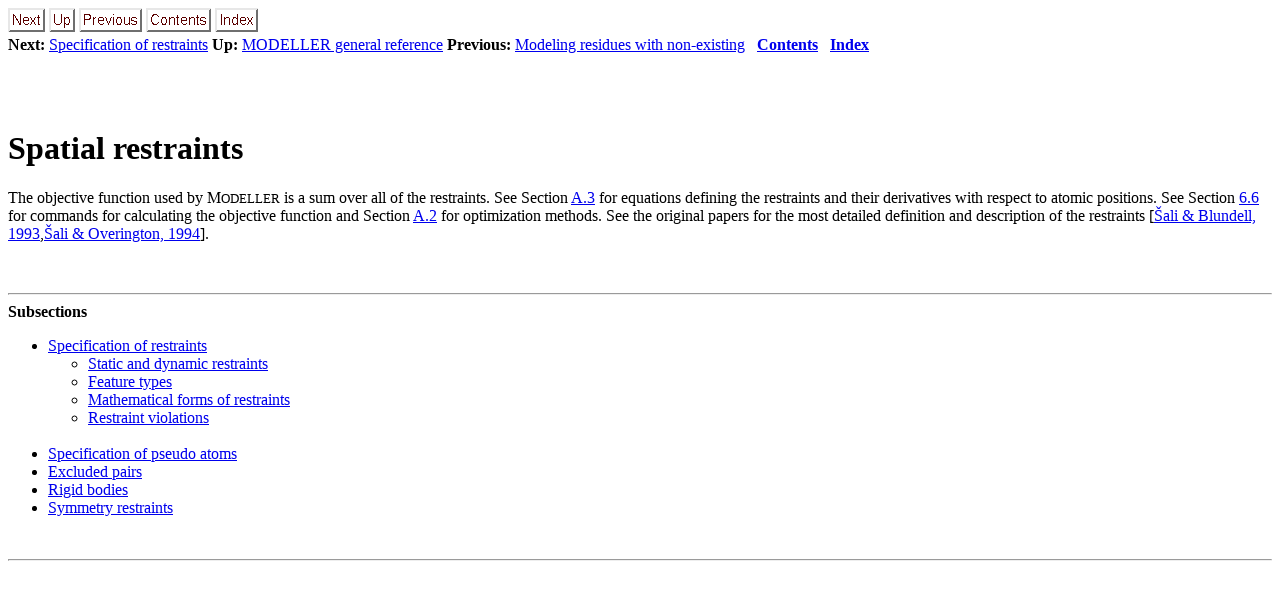

--- FILE ---
content_type: text/html; charset=UTF-8
request_url: https://salilab.org/modeller/manual/node108.html
body_size: 3584
content:
<!DOCTYPE HTML PUBLIC "-//W3C//DTD HTML 4.0 Transitional//EN">

<!--Converted with LaTeX2HTML 2018.2 (Released May 16, 2018) -->
<HTML>
<HEAD>
<TITLE>Spatial restraints</TITLE>
<META NAME="description" CONTENT="Spatial restraints">
<META NAME="keywords" CONTENT="manual">
<META NAME="resource-type" CONTENT="document">
<META NAME="distribution" CONTENT="global">

<META HTTP-EQUIV="Content-Type" CONTENT="text/html; charset=utf-8">
<META NAME="Generator" CONTENT="LaTeX2HTML v2018.2">
<META HTTP-EQUIV="Content-Style-Type" CONTENT="text/css">

<LINK REL="STYLESHEET" HREF="manual.css">
<LINK REL="STYLESHEET" HREF="pygments.css">

<LINK REL="previous" HREF="node106.html">
<LINK REL="up" HREF="node100.html">
<LINK REL="next" HREF="node109.html">
</HEAD>

<BODY >

<DIV CLASS="navigation"><!--Navigation Panel-->
<A NAME="tex2html3077"
  HREF="node109.html">
<IMG WIDTH="37" HEIGHT="24" ALIGN="BOTTOM" BORDER="0" ALT="next" SRC="next.png"></A> 
<A NAME="tex2html3071"
  HREF="node100.html">
<IMG WIDTH="26" HEIGHT="24" ALIGN="BOTTOM" BORDER="0" ALT="up" SRC="up.png"></A> 
<A NAME="tex2html3067"
  HREF="node107.html">
<IMG WIDTH="63" HEIGHT="24" ALIGN="BOTTOM" BORDER="0" ALT="previous" SRC="prev.png"></A> 
<A NAME="tex2html3073"
  HREF="node1.html">
<IMG WIDTH="65" HEIGHT="24" ALIGN="BOTTOM" BORDER="0" ALT="contents" SRC="contents.png"></A> 
<A NAME="tex2html3075"
  HREF="node518.html">
<IMG WIDTH="43" HEIGHT="24" ALIGN="BOTTOM" BORDER="0" ALT="index" SRC="index.png"></A> 
<BR>
<B> Next:</B> <A NAME="tex2html3078"
  HREF="node109.html">Specification of restraints</A>
<B> Up:</B> <A NAME="tex2html3072"
  HREF="node100.html">MODELLER general reference</A>
<B> Previous:</B> <A NAME="tex2html3068"
  HREF="node107.html">Modeling residues with non-existing</A>
 &nbsp; <B>  <A NAME="tex2html3074"
  HREF="node1.html">Contents</A></B> 
 &nbsp; <B>  <A NAME="tex2html3076"
  HREF="node518.html">Index</A></B> 
<BR>
<BR></DIV>
<!--End of Navigation Panel-->

<H1><A NAME="SECTION001030000000000000000"></A>
<A NAME="SECTION:restraints"></A>
<BR>
Spatial restraints
</H1>

<P>
The objective function used by M<SMALL>ODELLER</SMALL> is a sum over all of the restraints.
See Section&nbsp;<A HREF="node496.html#SECTION:eqs">A.3</A> for equations
defining the restraints and their derivatives with respect
to atomic positions. See Section&nbsp;<A HREF="node166.html#CLASS:Model">6.6</A> for
commands for calculating the objective function and
Section&nbsp;<A HREF="node493.html#SECTION:energydesc">A.2</A> for optimization methods.
See the original papers for the most detailed definition
and description of the restraints [<A
 HREF="node517.html#SalBlu93">&#352;ali &amp; Blundell, 1993</A>,<A
 HREF="node517.html#SalOve94">&#352;ali &amp; Overington, 1994</A>].

<P>
<BR><HR>
<!--Table of Child-Links-->
<A NAME="CHILD_LINKS"><STRONG>Subsections</STRONG></A>

<UL CLASS="ChildLinks">
<LI><A NAME="tex2html3079"
  HREF="node109.html">Specification of restraints</A>
<UL>
<LI><A NAME="tex2html3080"
  HREF="node109.html#SECTION001031100000000000000">Static and dynamic restraints</A>
<LI><A NAME="tex2html3081"
  HREF="node109.html#SECTION001031200000000000000">Feature types</A>
<LI><A NAME="tex2html3082"
  HREF="node109.html#SECTION001031300000000000000">Mathematical forms of restraints</A>
<LI><A NAME="tex2html3083"
  HREF="node109.html#SECTION001031400000000000000">Restraint violations</A>
</UL>
<BR>
<LI><A NAME="tex2html3084"
  HREF="node110.html">Specification of pseudo atoms</A>
<LI><A NAME="tex2html3085"
  HREF="node111.html">Excluded pairs</A>
<LI><A NAME="tex2html3086"
  HREF="node112.html">Rigid bodies</A>
<LI><A NAME="tex2html3087"
  HREF="node113.html">Symmetry restraints</A>
</UL>
<!--End of Table of Child-Links-->
<BR><HR>

</BODY>
</HTML>


--- FILE ---
content_type: text/css
request_url: https://salilab.org/modeller/manual/manual.css
body_size: 880
content:
/* Century Schoolbook font is very similar to Computer Modern Math: cmmi */
.MATH    { font-family: "Century Schoolbook", serif; }
.MATH I  { font-family: "Century Schoolbook", serif; font-style: italic }
.BOLDMATH { font-family: "Century Schoolbook", serif; font-weight: bold }

/* implement both fixed-size and relative sizes */
SMALL.XTINY		{ font-size : xx-small }
SMALL.TINY		{ font-size : x-small  }
SMALL.SCRIPTSIZE	{ font-size : smaller  }
SMALL.FOOTNOTESIZE	{ font-size : small    }
SMALL.SMALL		{  }
BIG.LARGE		{  }
BIG.XLARGE		{ font-size : large    }
BIG.XXLARGE		{ font-size : x-large  }
BIG.HUGE		{ font-size : larger   }
BIG.XHUGE		{ font-size : xx-large }

/* heading styles */
H1		{  }
H2		{  }
H3		{  }
H4		{  }
H5		{  }

/* mathematics styles */
DIV.displaymath		{ }	/* math displays */
TD.eqno			{ }	/* equation-number cells */


/* document-specific styles come next */
SPAN.bf		{   }
DIV.center		{   }
DIV.em		{   }
TABLE.equation		{  }
DIV.navigation		{   }
PRE.preform		{   }
DIV.quote		{   }
SPAN.sc		{   }
SPAN.sf		{   }
DIV.small		{   }
SPAN.tt		{   }
SPAN.arabic		{   }
SPAN.textbf		{ font-weight: bold  }
SPAN.textit		{ font-style: italic  }
li > ol { list-style-type: lower-latin; }


--- FILE ---
content_type: text/css
request_url: https://salilab.org/modeller/manual/pygments.css
body_size: 4671
content:
.pygments .hll { background-color: #ffffcc }
.pygments  { background: #f8f8f8; }
.pygments .c { color: #8f5902; font-style: italic } /* Comment */
.pygments .err { color: #a40000; border: 1px solid #ef2929 } /* Error */
.pygments .g { color: #000000 } /* Generic */
.pygments .k { color: #204a87; font-weight: bold } /* Keyword */
.pygments .l { color: #000000 } /* Literal */
.pygments .n { color: #000000 } /* Name */
.pygments .o { color: #ce5c00; font-weight: bold } /* Operator */
.pygments .x { color: #000000 } /* Other */
.pygments .p { color: #000000; font-weight: bold } /* Punctuation */
.pygments .ch { color: #8f5902; font-style: italic } /* Comment.Hashbang */
.pygments .cm { color: #8f5902; font-style: italic } /* Comment.Multiline */
.pygments .cp { color: #8f5902; font-style: italic } /* Comment.Preproc */
.pygments .cpf { color: #8f5902; font-style: italic } /* Comment.PreprocFile */
.pygments .c1 { color: #8f5902; font-style: italic } /* Comment.Single */
.pygments .cs { color: #8f5902; font-style: italic } /* Comment.Special */
.pygments .gd { color: #a40000 } /* Generic.Deleted */
.pygments .ge { color: #000000; font-style: italic } /* Generic.Emph */
.pygments .gr { color: #ef2929 } /* Generic.Error */
.pygments .gh { color: #000080; font-weight: bold } /* Generic.Heading */
.pygments .gi { color: #00A000 } /* Generic.Inserted */
.pygments .go { color: #000000; font-style: italic } /* Generic.Output */
.pygments .gp { color: #8f5902 } /* Generic.Prompt */
.pygments .gs { color: #000000; font-weight: bold } /* Generic.Strong */
.pygments .gu { color: #800080; font-weight: bold } /* Generic.Subheading */
.pygments .gt { color: #a40000; font-weight: bold } /* Generic.Traceback */
.pygments .kc { color: #204a87; font-weight: bold } /* Keyword.Constant */
.pygments .kd { color: #204a87; font-weight: bold } /* Keyword.Declaration */
.pygments .kn { color: #204a87; font-weight: bold } /* Keyword.Namespace */
.pygments .kp { color: #204a87; font-weight: bold } /* Keyword.Pseudo */
.pygments .kr { color: #204a87; font-weight: bold } /* Keyword.Reserved */
.pygments .kt { color: #204a87; font-weight: bold } /* Keyword.Type */
.pygments .ld { color: #000000 } /* Literal.Date */
.pygments .m { color: #0000cf; font-weight: bold } /* Literal.Number */
.pygments .s { color: #4e9a06 } /* Literal.String */
.pygments .na { color: #c4a000 } /* Name.Attribute */
.pygments .nb { color: #204a87 } /* Name.Builtin */
.pygments .nc { color: #000000 } /* Name.Class */
.pygments .no { color: #000000 } /* Name.Constant */
.pygments .nd { color: #5c35cc; font-weight: bold } /* Name.Decorator */
.pygments .ni { color: #ce5c00 } /* Name.Entity */
.pygments .ne { color: #cc0000; font-weight: bold } /* Name.Exception */
.pygments .nf { color: #000000 } /* Name.Function */
.pygments .nl { color: #f57900 } /* Name.Label */
.pygments .nn { color: #000000 } /* Name.Namespace */
.pygments .nx { color: #000000 } /* Name.Other */
.pygments .py { color: #000000 } /* Name.Property */
.pygments .nt { color: #204a87; font-weight: bold } /* Name.Tag */
.pygments .nv { color: #000000 } /* Name.Variable */
.pygments .ow { color: #204a87; font-weight: bold } /* Operator.Word */
.pygments .w { color: #f8f8f8; text-decoration: underline } /* Text.Whitespace */
.pygments .mb { color: #0000cf; font-weight: bold } /* Literal.Number.Bin */
.pygments .mf { color: #0000cf; font-weight: bold } /* Literal.Number.Float */
.pygments .mh { color: #0000cf; font-weight: bold } /* Literal.Number.Hex */
.pygments .mi { color: #0000cf; font-weight: bold } /* Literal.Number.Integer */
.pygments .mo { color: #0000cf; font-weight: bold } /* Literal.Number.Oct */
.pygments .sa { color: #4e9a06 } /* Literal.String.Affix */
.pygments .sb { color: #4e9a06 } /* Literal.String.Backtick */
.pygments .sc { color: #4e9a06 } /* Literal.String.Char */
.pygments .dl { color: #4e9a06 } /* Literal.String.Delimiter */
.pygments .sd { color: #8f5902; font-style: italic } /* Literal.String.Doc */
.pygments .s2 { color: #4e9a06 } /* Literal.String.Double */
.pygments .se { color: #4e9a06 } /* Literal.String.Escape */
.pygments .sh { color: #4e9a06 } /* Literal.String.Heredoc */
.pygments .si { color: #4e9a06 } /* Literal.String.Interpol */
.pygments .sx { color: #4e9a06 } /* Literal.String.Other */
.pygments .sr { color: #4e9a06 } /* Literal.String.Regex */
.pygments .s1 { color: #4e9a06 } /* Literal.String.Single */
.pygments .ss { color: #4e9a06 } /* Literal.String.Symbol */
.pygments .bp { color: #3465a4 } /* Name.Builtin.Pseudo */
.pygments .fm { color: #000000 } /* Name.Function.Magic */
.pygments .vc { color: #000000 } /* Name.Variable.Class */
.pygments .vg { color: #000000 } /* Name.Variable.Global */
.pygments .vi { color: #000000 } /* Name.Variable.Instance */
.pygments .vm { color: #000000 } /* Name.Variable.Magic */
.pygments .il { color: #0000cf; font-weight: bold } /* Literal.Number.Integer.Long */
.pygments {
   border: 1px dashed #666666;
   padding: 1em;
   margin-right: 3em;
   overflow: auto;
}
